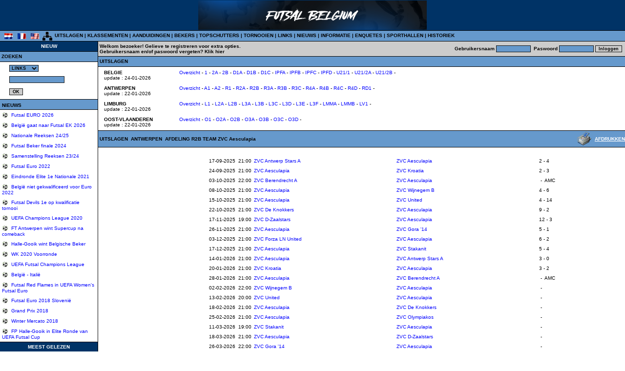

--- FILE ---
content_type: text/html
request_url: http://www.futsalbelgium.com/season/results_team.asp?comp=antwerp_results&division=R2B&team=ZVC+Aesculapia
body_size: 8744
content:

<html>
<head>
<title>FUTSAL BELGIUM</title>
<meta http-equiv="Content-Type" content="text/html; charset=iso-8859-1">
<link rel="stylesheet" href="../css/default.css" type="text/css">
</head>

<body class="bg_body" leftmargin="0" topmargin="0" marginwidth="0" marginheight="0">
<table width="100%" border="0" cellspacing="0" cellpadding="0">
  <tr valign="top"> 
    <td align="left" class = "bg_banner" height="62" valign="middle"> 
      

<table width="100%" align="center" cellpadding="0" cellspacing="0" bgcolor="#003366">
  <tr>

    <td width="50%" align="center"><a href="http://www.futsalbelgium.com"><img src="../banner/images/banner2.png" width="468" height="60" border="0" align="absmiddle"></a>
    </td>
        
  </tr>
</table>

    </td>
  </tr>
  <tr> 
    <td align="left" valign="top" bgcolor="#000000"><img src="../assets/horizontalBar.gif" width="5" height="1"></td>
  </tr>
  <tr valign="middle"> 
    <td align="left" class = "bg_navigator" height="20"> 
      
<div class = "Login">
<strong><font size="1" face="Verdana, Arial, Helvetica, sans-serif">&nbsp;
&nbsp;<a href="../home/Default.asp?Language=NL"><img src="../assets/flag_nl.gif" alt="NEDERLANDS" width="18" height="12" border="0" align="absmiddle"></a>
&nbsp; <a href="../home/Default.asp?Language=FR"><img src="../assets/flag_fr.gif" alt="FRANS" width="18" height="12" border="0" align="absmiddle"></a>
&nbsp; <a href="../home/Default.asp?Language=UK"><img src="../assets/flag_us.gif" alt="ENGELS" width="18" height="12" border="0" align="absmiddle"></a>
<a href="../home/sitemap.asp"><img src="../assets/sitemap.gif" alt="INHOUD WEBSITE" width="25" height="21" border="0" align="absmiddle"></a>
<a href="../season/results.asp" title="UITSLAGEN">UITSLAGEN</a>
| <a href="../season/rankings.asp" title="KLASSEMENTEN">KLASSEMENTEN</a>
| <a href="../season/assignments.asp" title="AANDUIDINGEN">AANDUIDINGEN</a>
| <a href="../season/cups.asp" title="BEKERS">BEKERS</a>
| <a href="../season/topscorers.asp" title="TOPSCHUTTERS">TOPSCHUTTERS</a>
| <a href="../tournaments/default.asp" title="TORNOOIEN">TORNOOIEN</a>
| <a href="../links/Default.asp" title="LINKS">LINKS</a> 
| <a href="../news/Default.asp" title="NIEUWS">NIEUWS</a> 
| <a href="../information/Default.asp" title="INFORMATIE">INFORMATIE</a> 
| <a href="../poll/Default.asp" title="FORUM">ENQUETES</a> 
| <a href="../halls/halls.asp" title="SPORTHALLEN">SPORTHALLEN</a>
| <a href="../history/default.asp" title="HISTORIEK">HISTORIEK</a> </font></strong> 
    </td>
  </tr>
  <tr> 
    <td align="left" valign="top" bgcolor="#000000"><img src="../assets/horizontalBar.gif" width="5" height="1"></td>
  </tr>
  <tr> 
    <td align="left" valign="top">
	  <table width="100%" border="0" cellspacing="0" cellpadding="0">
        <tr align="left" valign="top"> 
          <td width="200" class="bg_menu">
		    <table width="100%" border="0" cellspacing="0" cellpadding="0">
              <tr>
                <td align="center" valign="middle" class = "bg_banner" height="20"><font face="Verdana, Arial, Helvetica, sans-serif" size="1"><b><font color="#FFFFFF">NIEUW</font></b></font></td>
              </tr>
              <tr>
                <td align="left" valign="top" bgcolor="#000000"><img src="../assets/horizontalBar.gif" width="5" height="1"></td>
              </tr>
              <tr>
                <td align="left" valign="top">
				
<link rel="stylesheet" href="../css/default.css" type="text/css">

<table width="100%" border="0" cellspacing="0" cellpadding="0">
  
  <tr> 
    <td align="left" valign="middle" height="20" class="bg_navigator"> <b><font face="Verdana, Arial, Helvetica, sans-serif" size="1">&nbsp;ZOEKEN</font></b></td>
  </tr>
  <tr> 
    <td align="left" valign="top" bgcolor="#000000"><img src="../assets/horizontalBar.gif" width="5" height="1"></td>
  </tr>
  <tr> 
    <td align="left" valign="top"> 
      
        <table border="0" cellspacing="3" cellpadding="3">
		 <form name="SEARCH" method="post" action="../includes/inc_searchResult.asp">
          <tr align="left" valign="middle"> 
		 
            <td><b><font face="Verdana, Arial, Helvetica, sans-serif" size="1"></font></b></td>
            <td> 
              <select name="cat" class = "fields">
                <option value="directory" selected>LINKS</option>
                <option value="news">NIEUWS</option>
                </option>%>
              </select>
            </td>
          </tr>
          <tr align="left" valign="middle"> 
            <td><b><font face="Verdana, Arial, Helvetica, sans-serif" size="1"></font></b></td>
            <td> 
              <input type="text" name="key" size="17" class = "fields">
            </td>
          </tr>
          <tr align="left" valign="middle"> 
            <td>&nbsp;</td>
            <td> 
              <input type="submit" name="Submit" value="OK" class = "buttons">
            </td>
			
          </tr>
		  </form>
        </table>
      
    </td>
  </tr>
  <tr> 
    <td align="left" valign="top" bgcolor="#000000"><img src="../assets/horizontalBar.gif" width="5" height="1"></td>
  </tr>
</table>

<table width="100%" border="0" cellspacing="0" cellpadding="0">
  <tr valign="middle" class = "bg_navigator"> 
    <td align="left" height="20">&nbsp;<font face="Verdana, Arial, Helvetica, sans-serif" size="1"><b>NIEUWS</b></font></td>
    <td align="right" valign = "middle">&nbsp; </td>
  </tr>
  <tr> 
    <td align="left" valign="top" bgcolor="#000000" colspan="2"><img src="../assets/horizontalBar.gif" width="5" height="1"></td>
  </tr>
  <tr> 
    <td align="left" valign="top" colspan="2"> 
      
      <table width="100%" border="0" cellspacing="2" cellpadding="2">
        <tr align="left" valign="middle"> 
          <td>
            <div class = "links"><img src="../assets/bullet.gif" align="absmiddle"><font face="Verdana, Arial, Helvetica, sans-serif" size="1" color="#000000">&nbsp;<a href="../news/newsDetail.asp?id=419">
			  Futsal EURO 2026
			</a></font></div></td>
        </tr>
      </table>
      
      <table width="100%" border="0" cellspacing="2" cellpadding="2">
        <tr align="left" valign="middle"> 
          <td>
            <div class = "links"><img src="../assets/bullet.gif" align="absmiddle"><font face="Verdana, Arial, Helvetica, sans-serif" size="1" color="#000000">&nbsp;<a href="../news/newsDetail.asp?id=418">
			  België gaat naar Futsal EK 2026
			</a></font></div></td>
        </tr>
      </table>
      
      <table width="100%" border="0" cellspacing="2" cellpadding="2">
        <tr align="left" valign="middle"> 
          <td>
            <div class = "links"><img src="../assets/bullet.gif" align="absmiddle"><font face="Verdana, Arial, Helvetica, sans-serif" size="1" color="#000000">&nbsp;<a href="../news/newsDetail.asp?id=417">
			  Nationale Reeksen 24/25
			</a></font></div></td>
        </tr>
      </table>
      
      <table width="100%" border="0" cellspacing="2" cellpadding="2">
        <tr align="left" valign="middle"> 
          <td>
            <div class = "links"><img src="../assets/bullet.gif" align="absmiddle"><font face="Verdana, Arial, Helvetica, sans-serif" size="1" color="#000000">&nbsp;<a href="../news/newsDetail.asp?id=416">
			  Futsal Beker finale 2024
			</a></font></div></td>
        </tr>
      </table>
      
      <table width="100%" border="0" cellspacing="2" cellpadding="2">
        <tr align="left" valign="middle"> 
          <td>
            <div class = "links"><img src="../assets/bullet.gif" align="absmiddle"><font face="Verdana, Arial, Helvetica, sans-serif" size="1" color="#000000">&nbsp;<a href="../news/newsDetail.asp?id=415">
			  Samenstelling Reeksen 23/24
			</a></font></div></td>
        </tr>
      </table>
      
      <table width="100%" border="0" cellspacing="2" cellpadding="2">
        <tr align="left" valign="middle"> 
          <td>
            <div class = "links"><img src="../assets/bullet.gif" align="absmiddle"><font face="Verdana, Arial, Helvetica, sans-serif" size="1" color="#000000">&nbsp;<a href="../news/newsDetail.asp?id=410">
			  Futsal Euro 2022
			</a></font></div></td>
        </tr>
      </table>
      
      <table width="100%" border="0" cellspacing="2" cellpadding="2">
        <tr align="left" valign="middle"> 
          <td>
            <div class = "links"><img src="../assets/bullet.gif" align="absmiddle"><font face="Verdana, Arial, Helvetica, sans-serif" size="1" color="#000000">&nbsp;<a href="../news/newsDetail.asp?id=408">
			  Eindronde Elite 1e Nationale 2021 
			</a></font></div></td>
        </tr>
      </table>
      
      <table width="100%" border="0" cellspacing="2" cellpadding="2">
        <tr align="left" valign="middle"> 
          <td>
            <div class = "links"><img src="../assets/bullet.gif" align="absmiddle"><font face="Verdana, Arial, Helvetica, sans-serif" size="1" color="#000000">&nbsp;<a href="../news/newsDetail.asp?id=407">
			  België niet gekwalificeerd voor Euro 2022
			</a></font></div></td>
        </tr>
      </table>
      
      <table width="100%" border="0" cellspacing="2" cellpadding="2">
        <tr align="left" valign="middle"> 
          <td>
            <div class = "links"><img src="../assets/bullet.gif" align="absmiddle"><font face="Verdana, Arial, Helvetica, sans-serif" size="1" color="#000000">&nbsp;<a href="../news/newsDetail.asp?id=406">
			  Futsal Devils 1e op kwalificatie tornooi
			</a></font></div></td>
        </tr>
      </table>
      
      <table width="100%" border="0" cellspacing="2" cellpadding="2">
        <tr align="left" valign="middle"> 
          <td>
            <div class = "links"><img src="../assets/bullet.gif" align="absmiddle"><font face="Verdana, Arial, Helvetica, sans-serif" size="1" color="#000000">&nbsp;<a href="../news/newsDetail.asp?id=405">
			  UEFA Champions League 2020
			</a></font></div></td>
        </tr>
      </table>
      
      <table width="100%" border="0" cellspacing="2" cellpadding="2">
        <tr align="left" valign="middle"> 
          <td>
            <div class = "links"><img src="../assets/bullet.gif" align="absmiddle"><font face="Verdana, Arial, Helvetica, sans-serif" size="1" color="#000000">&nbsp;<a href="../news/newsDetail.asp?id=404">
			  FT Antwerpen wint Supercup na comeback
			</a></font></div></td>
        </tr>
      </table>
      
      <table width="100%" border="0" cellspacing="2" cellpadding="2">
        <tr align="left" valign="middle"> 
          <td>
            <div class = "links"><img src="../assets/bullet.gif" align="absmiddle"><font face="Verdana, Arial, Helvetica, sans-serif" size="1" color="#000000">&nbsp;<a href="../news/newsDetail.asp?id=403">
			  Halle-Gooik wint Belgische Beker
			</a></font></div></td>
        </tr>
      </table>
      
      <table width="100%" border="0" cellspacing="2" cellpadding="2">
        <tr align="left" valign="middle"> 
          <td>
            <div class = "links"><img src="../assets/bullet.gif" align="absmiddle"><font face="Verdana, Arial, Helvetica, sans-serif" size="1" color="#000000">&nbsp;<a href="../news/newsDetail.asp?id=402">
			  WK 2020 Voorronde
			</a></font></div></td>
        </tr>
      </table>
      
      <table width="100%" border="0" cellspacing="2" cellpadding="2">
        <tr align="left" valign="middle"> 
          <td>
            <div class = "links"><img src="../assets/bullet.gif" align="absmiddle"><font face="Verdana, Arial, Helvetica, sans-serif" size="1" color="#000000">&nbsp;<a href="../news/newsDetail.asp?id=399">
			  UEFA Futsal Champions League
			</a></font></div></td>
        </tr>
      </table>
      
      <table width="100%" border="0" cellspacing="2" cellpadding="2">
        <tr align="left" valign="middle"> 
          <td>
            <div class = "links"><img src="../assets/bullet.gif" align="absmiddle"><font face="Verdana, Arial, Helvetica, sans-serif" size="1" color="#000000">&nbsp;<a href="../news/newsDetail.asp?id=401">
			  België - Italië
			</a></font></div></td>
        </tr>
      </table>
      
      <table width="100%" border="0" cellspacing="2" cellpadding="2">
        <tr align="left" valign="middle"> 
          <td>
            <div class = "links"><img src="../assets/bullet.gif" align="absmiddle"><font face="Verdana, Arial, Helvetica, sans-serif" size="1" color="#000000">&nbsp;<a href="../news/newsDetail.asp?id=400">
			  Futsal Red Flames in UEFA Women's Futsal Euro
			</a></font></div></td>
        </tr>
      </table>
      
      <table width="100%" border="0" cellspacing="2" cellpadding="2">
        <tr align="left" valign="middle"> 
          <td>
            <div class = "links"><img src="../assets/bullet.gif" align="absmiddle"><font face="Verdana, Arial, Helvetica, sans-serif" size="1" color="#000000">&nbsp;<a href="../news/newsDetail.asp?id=398">
			  Futsal Euro 2018 Slovenië
			</a></font></div></td>
        </tr>
      </table>
      
      <table width="100%" border="0" cellspacing="2" cellpadding="2">
        <tr align="left" valign="middle"> 
          <td>
            <div class = "links"><img src="../assets/bullet.gif" align="absmiddle"><font face="Verdana, Arial, Helvetica, sans-serif" size="1" color="#000000">&nbsp;<a href="../news/newsDetail.asp?id=397">
			  Grand Prix 2018
			</a></font></div></td>
        </tr>
      </table>
      
      <table width="100%" border="0" cellspacing="2" cellpadding="2">
        <tr align="left" valign="middle"> 
          <td>
            <div class = "links"><img src="../assets/bullet.gif" align="absmiddle"><font face="Verdana, Arial, Helvetica, sans-serif" size="1" color="#000000">&nbsp;<a href="../news/newsDetail.asp?id=396">
			  Winter Mercato 2018
			</a></font></div></td>
        </tr>
      </table>
      
      <table width="100%" border="0" cellspacing="2" cellpadding="2">
        <tr align="left" valign="middle"> 
          <td>
            <div class = "links"><img src="../assets/bullet.gif" align="absmiddle"><font face="Verdana, Arial, Helvetica, sans-serif" size="1" color="#000000">&nbsp;<a href="../news/newsDetail.asp?id=394">
			  FP Halle-Gooik in Elite Ronde van UEFA Futsal Cup
			</a></font></div></td>
        </tr>
      </table>
      
    </td>
  </tr>
  <tr> 
    <td align="left" valign="top" bgcolor="#000000" colspan="2"><img src="../assets/horizontalBar.gif" width="5" height="1"></td>
  </tr>
</table>
							
				</td>
              </tr>
			  <tr>
                <td align="center" valign="middle" class = "bg_banner" height="20"><font face="Verdana, Arial, Helvetica, sans-serif" size="1"><b><font color="#FFFFFF">MEEST GELEZEN</font></b></font></td>
              </tr>
              <tr>
                <td align="left" valign="top" bgcolor="#000000"><img src="../assets/horizontalBar.gif" width="5" height="1"></td>
              </tr>
              <tr>
                <td align="left" valign="top">
				
<table width="100%" border="0" cellspacing="0" cellpadding="0">
  <tr valign="middle" class = "bg_navigator"> 
    <td align="left" height="20">&nbsp;<font face="Verdana, Arial, Helvetica, sans-serif" size="1"><b>NIEUWS</b></font></td>
    <td align="right" valign="middle">&nbsp; </td>
  </tr>
  <tr> 
    <td align="left" valign="top" bgcolor="#000000" colspan="2"><img src="../assets/horizontalBar.gif" width="5" height="1"></td>
  </tr>
  <tr> 
    <td align="left" valign="top" colspan="2"> 
      
      <table width="100%" border="0" cellspacing="2" cellpadding="2">
        <tr align="left" valign="middle"> 
          <td> 
            <div class = "links"><img src="../assets/bullet.gif" align="absmiddle"><font face="Verdana, Arial, Helvetica, sans-serif" size="1" color="#000000">&nbsp;<A HREF="../news/newsDetail.asp?id=65">
			  Transfers Nationaal Futsal
			</A></font></div>
          </td>
        </tr>
      </table>
      
      <table width="100%" border="0" cellspacing="2" cellpadding="2">
        <tr align="left" valign="middle"> 
          <td> 
            <div class = "links"><img src="../assets/bullet.gif" align="absmiddle"><font face="Verdana, Arial, Helvetica, sans-serif" size="1" color="#000000">&nbsp;<A HREF="../news/newsDetail.asp?id=200">
			  Nieuwe Futsal clips
			</A></font></div>
          </td>
        </tr>
      </table>
      
      <table width="100%" border="0" cellspacing="2" cellpadding="2">
        <tr align="left" valign="middle"> 
          <td> 
            <div class = "links"><img src="../assets/bullet.gif" align="absmiddle"><font face="Verdana, Arial, Helvetica, sans-serif" size="1" color="#000000">&nbsp;<A HREF="../news/newsDetail.asp?id=108">
			  Transfers Nationaal Futsal 2004
			</A></font></div>
          </td>
        </tr>
      </table>
      
      <table width="100%" border="0" cellspacing="2" cellpadding="2">
        <tr align="left" valign="middle"> 
          <td> 
            <div class = "links"><img src="../assets/bullet.gif" align="absmiddle"><font face="Verdana, Arial, Helvetica, sans-serif" size="1" color="#000000">&nbsp;<A HREF="../news/newsDetail.asp?id=54">
			  Futsal & voetbal klassementen Europse landen
			</A></font></div>
          </td>
        </tr>
      </table>
      
      <table width="100%" border="0" cellspacing="2" cellpadding="2">
        <tr align="left" valign="middle"> 
          <td> 
            <div class = "links"><img src="../assets/bullet.gif" align="absmiddle"><font face="Verdana, Arial, Helvetica, sans-serif" size="1" color="#000000">&nbsp;<A HREF="../news/newsDetail.asp?id=20">
			  Nationale ploeg pre-selectie Egypte
			</A></font></div>
          </td>
        </tr>
      </table>
      
    </td>
  </tr>
  <tr> 
    <td align="left" valign="top" bgcolor="#000000" colspan="2"><img src="../assets/horizontalBar.gif" width="5" height="1"></td>
  </tr>
</table>

<table width="100%" border="0" cellspacing="0" cellpadding="0">
  <tr valign="middle" class = "bg_navigator"> 
    <td align="left" height="20">&nbsp;<font face="Verdana, Arial, Helvetica, sans-serif" size="1"><b><font size="1">ENQUETES</font></b></font></td>
    <td align="right" valign="middle">&nbsp; </td>
  </tr>
  <tr> 
    <td align="left" valign="top" bgcolor="#000000" colspan="2"><img src="../assets/horizontalBar.gif" width="5" height="1"></td>
  </tr>
  <tr> 
    <td align="left" valign="top" colspan="2"> 
      
      <table width="100%" border="0" cellspacing="2" cellpadding="2">
        <tr align="left" valign="middle"> 
          <td> 
            <div class = "links"><img src="../assets/bullet.gif" align="absmiddle"><font face="Verdana, Arial, Helvetica, sans-serif" size="1" color="#000000">&nbsp;<A HREF="../poll/pollDetail.asp?id=11">
			Welk is uw favoriete merk van zaalvoetbal schoenen ?
			</A></font></div>
          </td>
        </tr>
      </table>
      
      <table width="100%" border="0" cellspacing="2" cellpadding="2">
        <tr align="left" valign="middle"> 
          <td> 
            <div class = "links"><img src="../assets/bullet.gif" align="absmiddle"><font face="Verdana, Arial, Helvetica, sans-serif" size="1" color="#000000">&nbsp;<A HREF="../poll/pollDetail.asp?id=8">
			Verkiezing van de beste speler van de heenronde ?
			</A></font></div>
          </td>
        </tr>
      </table>
      
      <table width="100%" border="0" cellspacing="2" cellpadding="2">
        <tr align="left" valign="middle"> 
          <td> 
            <div class = "links"><img src="../assets/bullet.gif" align="absmiddle"><font face="Verdana, Arial, Helvetica, sans-serif" size="1" color="#000000">&nbsp;<A HREF="../poll/pollDetail.asp?id=50">
			Wie was de beste speler van het seizoen 2006-2007 ?
			</A></font></div>
          </td>
        </tr>
      </table>
      
      <table width="100%" border="0" cellspacing="2" cellpadding="2">
        <tr align="left" valign="middle"> 
          <td> 
            <div class = "links"><img src="../assets/bullet.gif" align="absmiddle"><font face="Verdana, Arial, Helvetica, sans-serif" size="1" color="#000000">&nbsp;<A HREF="../poll/pollDetail.asp?id=57">
			Wie wordt futsal kampioen 2008-2009 ?
			</A></font></div>
          </td>
        </tr>
      </table>
      
      <table width="100%" border="0" cellspacing="2" cellpadding="2">
        <tr align="left" valign="middle"> 
          <td> 
            <div class = "links"><img src="../assets/bullet.gif" align="absmiddle"><font face="Verdana, Arial, Helvetica, sans-serif" size="1" color="#000000">&nbsp;<A HREF="../poll/pollDetail.asp?id=28">
			Wie wint de UEFA Futsal Cup 2005 ?
			</A></font></div>
          </td>
        </tr>
      </table>
      
    </td>
  </tr>
  <tr> 
    <td align="left" valign="top" bgcolor="#000000" colspan="2"><img src="../assets/horizontalBar.gif" width="5" height="1"></td>
  </tr>
</table>
							
				</td>
              </tr>			  
            </table>
          
          </td>
          <td bgcolor="#000000" width="1"><img src="../assets/verticalBar.gif" width="1" height="5"></td>      
          <td>
            <table width="100%" border="0" cellspacing="0" cellpadding="0">
              <tr>
                <td align="left" valign="top" class = "bg_login" height="30">
                  
<link rel="stylesheet" href="../css/default.css" type="text/css">

<script language="JavaScript">
<!--
function MM_findObj(n, d) { //v4.0
  var p,i,x;  if(!d) d=document; if((p=n.indexOf("?"))>0&&parent.frames.length) {
    d=parent.frames[n.substring(p+1)].document; n=n.substring(0,p);}
  if(!(x=d[n])&&d.all) x=d.all[n]; for (i=0;!x&&i<d.forms.length;i++) x=d.forms[i][n];
  for(i=0;!x&&d.layers&&i<d.layers.length;i++) x=MM_findObj(n,d.layers[i].document);
  if(!x && document.getElementById) x=document.getElementById(n); return x;
}

function MM_validateForm() { //v4.0
  var i,p,q,nm,test,num,min,max,errors='',args=MM_validateForm.arguments;
  for (i=0; i<(args.length-2); i+=3) { test=args[i+2]; val=MM_findObj(args[i]);
    if (val) { nm=val.name; if ((val=val.value)!="") {
      if (test.indexOf('isEmail')!=-1) { p=val.indexOf('@');
        if (p<1 || p==(val.length-1)) errors+='- '+nm+' must contain an e-mail address.\n';
      } else if (test!='R') {
        if (isNaN(val)) errors+='- '+nm+' must contain a number.\n';
        if (test.indexOf('inRange') != -1) { p=test.indexOf(':');
          min=test.substring(8,p); max=test.substring(p+1);
          if (val<min || max<val) errors+='- '+nm+' must contain a number between '+min+' and '+max+'.\n';
    } } } else if (test.charAt(0) == 'R') errors += '- '+nm+' is required.\n'; }
  } if (errors) alert('The following error(s) occurred:\n'+errors);
  document.MM_returnValue = (errors == '');
}
//-->
</script>
<table width="100%" border="0" cellspacing="0" cellpadding="0" height="30" class="bg_login">
  <tr align="left" valign="middle"> 
    <td> 
      <div class = "Login"><font face="Verdana, Arial, Helvetica, sans-serif" size="1"><b><font size="1"> 
        
        &nbsp;Welkom&nbsp;bezoeker! <a href="../home/register.asp">Gelieve te registreren voor extra opties</a>. 
		  <br>
		  &nbsp;Gebruikersnaam en/of paswoord vergeten? <a href="../home/password.asp"><strong><font size="1" face="Verdana, Arial, Helvetica, sans-serif">Klik hier</font></strong></a>&nbsp; 
        
        </font></b></font></div>
    </td>
    <form name="LOGIN" method="post" action="/season/results_team.asp?comp=antwerp_results&division=R2B&team=ZVC+Aesculapia">
      <td align="right"> 
        <div class = "Login"> 
          
          <b><font face="Verdana, Arial, Helvetica, sans-serif" size="1">Gebruikersnaam&nbsp;<input type="text" name="Username" size="10" class = "fields">&nbsp;
          Paswoord&nbsp;<input type="password" name="Password" size="10" class = "fields">
          <input type="submit" name="Submit" value="Inloggen" class = "buttons" onClick="MM_validateForm('Username','','R','Password','','R');return document.MM_returnValue">
          &nbsp;</font></b>
          
        </div>
      </td>
    </form>
  </tr>
</table>

                </td>
              </tr>
			  <tr>
			  	<td>
<table width="100%" border="0" cellspacing="0" cellpadding="0">
  <tr> 
    <td align="left" valign="top" bgcolor="#000000" colspan="2"><img src="../assets/horizontalBar.gif" width="5" height="1"></td>
  </tr>
  <tr> 
    <td align="left" valign="middle" class = "bg_navigator" height="20"><b><font face="Verdana, Arial, Helvetica, sans-serif" size="1">&nbsp;UITSLAGEN</font></b></td>
  </tr>
  <tr> 
    <td align="left" valign="top" bgcolor="#000000" colspan="2"><img src="../assets/horizontalBar.gif" width="5" height="1"></td>
  </tr>
  <tr> 
    <td align="center" valign="top" colspan="2"> 
      <table width = "100%" border="0" cellspacing="0" cellpadding="0">
        <tr> 
          <td align="center" valign="middle"> 
            <table width="99%">
              
              <tr align="center" valign="top"> 
                
                <td align="left" valign="middle" width = "50%"> 
                  <table width="100%" border="0" cellpadding="1" cellspacing="2">
                    <tr align="left" valign="top"> 
                      <td width="150" valign="middle"> 
                        <font face="Verdana, Arial, Helvetica, sans-serif" size="1"><b>
						BELGIE
						</b> 
						<br>
						<font color="#000000">update : 24-01-2026 </font> 
                         </font></td>
						 <td  valign="top">
						 <div class = "links"> <font face="Verdana, Arial, Helvetica, sans-serif"> <font size="1">
								<a href="../season/results_last_all.asp?comp=national_results">Overzicht</a>&nbsp;-
                         
								<a href="../season/results.asp?comp=national_results&division=1">1</a>&nbsp;-
								
								<a href="../season/results.asp?comp=national_results&division=2A">2A</a>&nbsp;-
								
								<a href="../season/results.asp?comp=national_results&division=2B">2B</a>&nbsp;-
								
								<a href="../season/results.asp?comp=national_results&division=D1A">D1A</a>&nbsp;-
								
								<a href="../season/results.asp?comp=national_results&division=D1B">D1B</a>&nbsp;-
								
								<a href="../season/results.asp?comp=national_results&division=D1C">D1C</a>&nbsp;-
								
								<a href="../season/results.asp?comp=national_results&division=IPFA">IPFA</a>&nbsp;-
								
								<a href="../season/results.asp?comp=national_results&division=IPFB">IPFB</a>&nbsp;-
								
								<a href="../season/results.asp?comp=national_results&division=IPFC">IPFC</a>&nbsp;-
								
								<a href="../season/results.asp?comp=national_results&division=IPFD">IPFD</a>&nbsp;-
								
								<a href="../season/results.asp?comp=national_results&division=U21/1">U21/1</a>&nbsp;-
								
								<a href="../season/results.asp?comp=national_results&division=U21/2A">U21/2A</a>&nbsp;-
								
								<a href="../season/results.asp?comp=national_results&division=U21/2B">U21/2B</a>&nbsp;-
								
							</font>
                         
                         <font face="Verdana, Arial, Helvetica, sans-serif"> <font size="1"></font></font>
                         
						</div>
                      </td>
                    </tr>
                  </table>
                </td>
				
              </tr>
              
              <tr align="center" valign="top"> 
                
                <td align="left" valign="middle" width = "50%"> 
                  <table width="100%" border="0" cellpadding="1" cellspacing="2">
                    <tr align="left" valign="top"> 
                      <td width="150" valign="middle"> 
                        <font face="Verdana, Arial, Helvetica, sans-serif" size="1"><b>
						ANTWERPEN
						</b> 
						<br>
						<font color="#000000">update : 22-01-2026 </font> 
                         </font></td>
						 <td  valign="top">
						 <div class = "links"> <font face="Verdana, Arial, Helvetica, sans-serif"> <font size="1">
								<a href="../season/results_last_all.asp?comp=antwerp_results">Overzicht</a>&nbsp;-
                         
								<a href="../season/results.asp?comp=antwerp_results&division=A1">A1</a>&nbsp;-
								
								<a href="../season/results.asp?comp=antwerp_results&division=A2">A2</a>&nbsp;-
								
								<a href="../season/results.asp?comp=antwerp_results&division=R1">R1</a>&nbsp;-
								
								<a href="../season/results.asp?comp=antwerp_results&division=R2A">R2A</a>&nbsp;-
								
								<a href="../season/results.asp?comp=antwerp_results&division=R2B">R2B</a>&nbsp;-
								
								<a href="../season/results.asp?comp=antwerp_results&division=R3A">R3A</a>&nbsp;-
								
								<a href="../season/results.asp?comp=antwerp_results&division=R3B">R3B</a>&nbsp;-
								
								<a href="../season/results.asp?comp=antwerp_results&division=R3C">R3C</a>&nbsp;-
								
								<a href="../season/results.asp?comp=antwerp_results&division=R4A">R4A</a>&nbsp;-
								
								<a href="../season/results.asp?comp=antwerp_results&division=R4B">R4B</a>&nbsp;-
								
								<a href="../season/results.asp?comp=antwerp_results&division=R4C">R4C</a>&nbsp;-
								
								<a href="../season/results.asp?comp=antwerp_results&division=R4D">R4D</a>&nbsp;-
								
								<a href="../season/results.asp?comp=antwerp_results&division=RD1">RD1</a>&nbsp;-
								
							</font>
                         
                         <font face="Verdana, Arial, Helvetica, sans-serif"> <font size="1"></font></font>
                         
						</div>
                      </td>
                    </tr>
                  </table>
                </td>
				
              </tr>
              
              <tr align="center" valign="top"> 
                
                <td align="left" valign="middle" width = "50%"> 
                  <table width="100%" border="0" cellpadding="1" cellspacing="2">
                    <tr align="left" valign="top"> 
                      <td width="150" valign="middle"> 
                        <font face="Verdana, Arial, Helvetica, sans-serif" size="1"><b>
						LIMBURG
						</b> 
						<br>
						<font color="#000000">update : 22-01-2026 </font> 
                         </font></td>
						 <td  valign="top">
						 <div class = "links"> <font face="Verdana, Arial, Helvetica, sans-serif"> <font size="1">
								<a href="../season/results_last_all.asp?comp=limburg_results">Overzicht</a>&nbsp;-
                         
								<a href="../season/results.asp?comp=limburg_results&division=L1">L1</a>&nbsp;-
								
								<a href="../season/results.asp?comp=limburg_results&division=L2A">L2A</a>&nbsp;-
								
								<a href="../season/results.asp?comp=limburg_results&division=L2B">L2B</a>&nbsp;-
								
								<a href="../season/results.asp?comp=limburg_results&division=L3A">L3A</a>&nbsp;-
								
								<a href="../season/results.asp?comp=limburg_results&division=L3B">L3B</a>&nbsp;-
								
								<a href="../season/results.asp?comp=limburg_results&division=L3C">L3C</a>&nbsp;-
								
								<a href="../season/results.asp?comp=limburg_results&division=L3D">L3D</a>&nbsp;-
								
								<a href="../season/results.asp?comp=limburg_results&division=L3E">L3E</a>&nbsp;-
								
								<a href="../season/results.asp?comp=limburg_results&division=L3F">L3F</a>&nbsp;-
								
								<a href="../season/results.asp?comp=limburg_results&division=LMMA">LMMA</a>&nbsp;-
								
								<a href="../season/results.asp?comp=limburg_results&division=LMMB">LMMB</a>&nbsp;-
								
								<a href="../season/results.asp?comp=limburg_results&division=LV1">LV1</a>&nbsp;-
								
							</font>
                         
                         <font face="Verdana, Arial, Helvetica, sans-serif"> <font size="1"></font></font>
                         
						</div>
                      </td>
                    </tr>
                  </table>
                </td>
				
              </tr>
              
              <tr align="center" valign="top"> 
                
                <td align="left" valign="middle" width = "50%"> 
                  <table width="100%" border="0" cellpadding="1" cellspacing="2">
                    <tr align="left" valign="top"> 
                      <td width="150" valign="middle"> 
                        <font face="Verdana, Arial, Helvetica, sans-serif" size="1"><b>
						OOST-VLAANDEREN
						</b> 
						<br>
						<font color="#000000">update : 22-01-2026 </font> 
                         </font></td>
						 <td  valign="top">
						 <div class = "links"> <font face="Verdana, Arial, Helvetica, sans-serif"> <font size="1">
								<a href="../season/results_last_all.asp?comp=oostvlaanderen_results">Overzicht</a>&nbsp;-
                         
								<a href="../season/results.asp?comp=oostvlaanderen_results&division=O1">O1</a>&nbsp;-
								
								<a href="../season/results.asp?comp=oostvlaanderen_results&division=O2A">O2A</a>&nbsp;-
								
								<a href="../season/results.asp?comp=oostvlaanderen_results&division=O2B">O2B</a>&nbsp;-
								
								<a href="../season/results.asp?comp=oostvlaanderen_results&division=O3A">O3A</a>&nbsp;-
								
								<a href="../season/results.asp?comp=oostvlaanderen_results&division=O3B">O3B</a>&nbsp;-
								
								<a href="../season/results.asp?comp=oostvlaanderen_results&division=O3C">O3C</a>&nbsp;-
								
								<a href="../season/results.asp?comp=oostvlaanderen_results&division=O3D">O3D</a>&nbsp;-
								
							</font>
                         
                         <font face="Verdana, Arial, Helvetica, sans-serif"> <font size="1"></font></font>
                         
						</div>
                      </td>
                    </tr>
                  </table>
                </td>
				
              </tr>
              
            </table>
          </td>
        </tr>
      </table>
    </td>
  </tr>
</table>


</td>
			  </tr>
			  <tr>
			  	<td>
<table width="100%" border="0" cellspacing="0" cellpadding="0">
  <tr> 
    <td align="left" valign="top" bgcolor="#000000" colspan="2"><img src="../assets/horizontalBar.gif" width="5" height="1"></td>
  </tr>
  <tr> 
    <td align="left" valign="middle" class = "bg_navigator" height="20"><B><font face="Verdana, Arial, Helvetica, sans-serif" size="1">&nbsp;UITSLAGEN&nbsp;
	ANTWERPEN
	&nbsp;AFDELING&nbsp;R2B</font><font face="Verdana, Arial, Helvetica, sans-serif" size="1">&nbsp;TEAM&nbsp;ZVC Aesculapia</font></B></td>
	<td align="right" class = "bg_navigator" ><img src="../assets/print.gif" width="35" height="33" align="absmiddle">&nbsp;<a href="inc_results_team_print.asp?comp=antwerp_results&division=R2B&team=ZVC Aesculapia" target="_blank"><font color="#FFFFFF" size="1" face="Verdana, Arial, Helvetica, sans-serif"><b>AFDRUKKEN</b></font></a></td>
  </tr>
  <tr> 
    <td align="left" valign="top" bgcolor="#000000" colspan="2"><img src="../assets/horizontalBar.gif" width="5" height="1"></td>
  </tr>
</table>
<BR>
<table width="90%" border="0" align="center" cellpadding="1" cellspacing="0">
      
  <tr>
    <td align="right"><font size="1" face="Verdana, Arial, Helvetica, sans-serif">&nbsp;17-09-2025&nbsp;&nbsp;21:00</font></td>
    <td><div class = "links"><font size="1" face="Verdana, Arial, Helvetica, sans-serif">&nbsp;<a href="results_team.asp?comp=antwerp%5Fresults&division=R2B&team=ZVC+Antwerp+Stars+A">ZVC Antwerp Stars A</a></font></div></td>
    <td><div class = "links"><font size="1" face="Verdana, Arial, Helvetica, sans-serif">&nbsp;<a href="results_team.asp?comp=antwerp%5Fresults&division=R2B&team=ZVC+Aesculapia">ZVC Aesculapia</a></font></div></td>
    <td><font size="1" face="Verdana, Arial, Helvetica, sans-serif">&nbsp;2&nbsp;-&nbsp;4&nbsp;</font></td>
 	<td><div class = "links">&nbsp;
	
	</div></td>
	
  </tr>
  
  <tr>
    <td align="right"><font size="1" face="Verdana, Arial, Helvetica, sans-serif">&nbsp;24-09-2025&nbsp;&nbsp;21:00</font></td>
    <td><div class = "links"><font size="1" face="Verdana, Arial, Helvetica, sans-serif">&nbsp;<a href="results_team.asp?comp=antwerp%5Fresults&division=R2B&team=ZVC+Aesculapia">ZVC Aesculapia</a></font></div></td>
    <td><div class = "links"><font size="1" face="Verdana, Arial, Helvetica, sans-serif">&nbsp;<a href="results_team.asp?comp=antwerp%5Fresults&division=R2B&team=ZVC+Kroatia">ZVC Kroatia</a></font></div></td>
    <td><font size="1" face="Verdana, Arial, Helvetica, sans-serif">&nbsp;2&nbsp;-&nbsp;3&nbsp;</font></td>
 	<td><div class = "links">&nbsp;
	
	</div></td>
	
  </tr>
  
  <tr>
    <td align="right"><font size="1" face="Verdana, Arial, Helvetica, sans-serif">&nbsp;03-10-2025&nbsp;&nbsp;22:00</font></td>
    <td><div class = "links"><font size="1" face="Verdana, Arial, Helvetica, sans-serif">&nbsp;<a href="results_team.asp?comp=antwerp%5Fresults&division=R2B&team=ZVC+Berendrecht+A">ZVC Berendrecht A</a></font></div></td>
    <td><div class = "links"><font size="1" face="Verdana, Arial, Helvetica, sans-serif">&nbsp;<a href="results_team.asp?comp=antwerp%5Fresults&division=R2B&team=ZVC+Aesculapia">ZVC Aesculapia</a></font></div></td>
    <td><font size="1" face="Verdana, Arial, Helvetica, sans-serif">&nbsp;&nbsp;-&nbsp;&nbsp;AMC</font></td>
 	<td><div class = "links">&nbsp;
	
	</div></td>
	
  </tr>
  
  <tr>
    <td align="right"><font size="1" face="Verdana, Arial, Helvetica, sans-serif">&nbsp;08-10-2025&nbsp;&nbsp;21:00</font></td>
    <td><div class = "links"><font size="1" face="Verdana, Arial, Helvetica, sans-serif">&nbsp;<a href="results_team.asp?comp=antwerp%5Fresults&division=R2B&team=ZVC+Aesculapia">ZVC Aesculapia</a></font></div></td>
    <td><div class = "links"><font size="1" face="Verdana, Arial, Helvetica, sans-serif">&nbsp;<a href="results_team.asp?comp=antwerp%5Fresults&division=R2B&team=ZVC+Wijnegem+B">ZVC Wijnegem B</a></font></div></td>
    <td><font size="1" face="Verdana, Arial, Helvetica, sans-serif">&nbsp;4&nbsp;-&nbsp;6&nbsp;</font></td>
 	<td><div class = "links">&nbsp;
	
	</div></td>
	
  </tr>
  
  <tr>
    <td align="right"><font size="1" face="Verdana, Arial, Helvetica, sans-serif">&nbsp;15-10-2025&nbsp;&nbsp;21:00</font></td>
    <td><div class = "links"><font size="1" face="Verdana, Arial, Helvetica, sans-serif">&nbsp;<a href="results_team.asp?comp=antwerp%5Fresults&division=R2B&team=ZVC+Aesculapia">ZVC Aesculapia</a></font></div></td>
    <td><div class = "links"><font size="1" face="Verdana, Arial, Helvetica, sans-serif">&nbsp;<a href="results_team.asp?comp=antwerp%5Fresults&division=R2B&team=ZVC+United">ZVC United</a></font></div></td>
    <td><font size="1" face="Verdana, Arial, Helvetica, sans-serif">&nbsp;4&nbsp;-&nbsp;14&nbsp;</font></td>
 	<td><div class = "links">&nbsp;
	
	</div></td>
	
  </tr>
  
  <tr>
    <td align="right"><font size="1" face="Verdana, Arial, Helvetica, sans-serif">&nbsp;22-10-2025&nbsp;&nbsp;21:00</font></td>
    <td><div class = "links"><font size="1" face="Verdana, Arial, Helvetica, sans-serif">&nbsp;<a href="results_team.asp?comp=antwerp%5Fresults&division=R2B&team=ZVC+De+Knokkers">ZVC De Knokkers</a></font></div></td>
    <td><div class = "links"><font size="1" face="Verdana, Arial, Helvetica, sans-serif">&nbsp;<a href="results_team.asp?comp=antwerp%5Fresults&division=R2B&team=ZVC+Aesculapia">ZVC Aesculapia</a></font></div></td>
    <td><font size="1" face="Verdana, Arial, Helvetica, sans-serif">&nbsp;9&nbsp;-&nbsp;2&nbsp;</font></td>
 	<td><div class = "links">&nbsp;
	
	</div></td>
	
  </tr>
  
  <tr>
    <td align="right"><font size="1" face="Verdana, Arial, Helvetica, sans-serif">&nbsp;17-11-2025&nbsp;&nbsp;19:00</font></td>
    <td><div class = "links"><font size="1" face="Verdana, Arial, Helvetica, sans-serif">&nbsp;<a href="results_team.asp?comp=antwerp%5Fresults&division=R2B&team=ZVC+D%2DZaalstars">ZVC D-Zaalstars</a></font></div></td>
    <td><div class = "links"><font size="1" face="Verdana, Arial, Helvetica, sans-serif">&nbsp;<a href="results_team.asp?comp=antwerp%5Fresults&division=R2B&team=ZVC+Aesculapia">ZVC Aesculapia</a></font></div></td>
    <td><font size="1" face="Verdana, Arial, Helvetica, sans-serif">&nbsp;12&nbsp;-&nbsp;3&nbsp;</font></td>
 	<td><div class = "links">&nbsp;
	
	</div></td>
	
  </tr>
  
  <tr>
    <td align="right"><font size="1" face="Verdana, Arial, Helvetica, sans-serif">&nbsp;26-11-2025&nbsp;&nbsp;21:00</font></td>
    <td><div class = "links"><font size="1" face="Verdana, Arial, Helvetica, sans-serif">&nbsp;<a href="results_team.asp?comp=antwerp%5Fresults&division=R2B&team=ZVC+Aesculapia">ZVC Aesculapia</a></font></div></td>
    <td><div class = "links"><font size="1" face="Verdana, Arial, Helvetica, sans-serif">&nbsp;<a href="results_team.asp?comp=antwerp%5Fresults&division=R2B&team=ZVC+Gora+%2714">ZVC Gora '14</a></font></div></td>
    <td><font size="1" face="Verdana, Arial, Helvetica, sans-serif">&nbsp;5&nbsp;-&nbsp;1&nbsp;</font></td>
 	<td><div class = "links">&nbsp;
	
	</div></td>
	
  </tr>
  
  <tr>
    <td align="right"><font size="1" face="Verdana, Arial, Helvetica, sans-serif">&nbsp;03-12-2025&nbsp;&nbsp;21:00</font></td>
    <td><div class = "links"><font size="1" face="Verdana, Arial, Helvetica, sans-serif">&nbsp;<a href="results_team.asp?comp=antwerp%5Fresults&division=R2B&team=ZVC+Forza+LN+United">ZVC Forza LN United</a></font></div></td>
    <td><div class = "links"><font size="1" face="Verdana, Arial, Helvetica, sans-serif">&nbsp;<a href="results_team.asp?comp=antwerp%5Fresults&division=R2B&team=ZVC+Aesculapia">ZVC Aesculapia</a></font></div></td>
    <td><font size="1" face="Verdana, Arial, Helvetica, sans-serif">&nbsp;6&nbsp;-&nbsp;2&nbsp;</font></td>
 	<td><div class = "links">&nbsp;
	
	</div></td>
	
  </tr>
  
  <tr>
    <td align="right"><font size="1" face="Verdana, Arial, Helvetica, sans-serif">&nbsp;17-12-2025&nbsp;&nbsp;21:00</font></td>
    <td><div class = "links"><font size="1" face="Verdana, Arial, Helvetica, sans-serif">&nbsp;<a href="results_team.asp?comp=antwerp%5Fresults&division=R2B&team=ZVC+Aesculapia">ZVC Aesculapia</a></font></div></td>
    <td><div class = "links"><font size="1" face="Verdana, Arial, Helvetica, sans-serif">&nbsp;<a href="results_team.asp?comp=antwerp%5Fresults&division=R2B&team=ZVC+Stakanit">ZVC Stakanit</a></font></div></td>
    <td><font size="1" face="Verdana, Arial, Helvetica, sans-serif">&nbsp;5&nbsp;-&nbsp;4&nbsp;</font></td>
 	<td><div class = "links">&nbsp;
	
	</div></td>
	
  </tr>
  
  <tr>
    <td align="right"><font size="1" face="Verdana, Arial, Helvetica, sans-serif">&nbsp;14-01-2026&nbsp;&nbsp;21:00</font></td>
    <td><div class = "links"><font size="1" face="Verdana, Arial, Helvetica, sans-serif">&nbsp;<a href="results_team.asp?comp=antwerp%5Fresults&division=R2B&team=ZVC+Aesculapia">ZVC Aesculapia</a></font></div></td>
    <td><div class = "links"><font size="1" face="Verdana, Arial, Helvetica, sans-serif">&nbsp;<a href="results_team.asp?comp=antwerp%5Fresults&division=R2B&team=ZVC+Antwerp+Stars+A">ZVC Antwerp Stars A</a></font></div></td>
    <td><font size="1" face="Verdana, Arial, Helvetica, sans-serif">&nbsp;3&nbsp;-&nbsp;0&nbsp;</font></td>
 	<td><div class = "links">&nbsp;
	
	</div></td>
	
  </tr>
  
  <tr>
    <td align="right"><font size="1" face="Verdana, Arial, Helvetica, sans-serif">&nbsp;20-01-2026&nbsp;&nbsp;21:00</font></td>
    <td><div class = "links"><font size="1" face="Verdana, Arial, Helvetica, sans-serif">&nbsp;<a href="results_team.asp?comp=antwerp%5Fresults&division=R2B&team=ZVC+Kroatia">ZVC Kroatia</a></font></div></td>
    <td><div class = "links"><font size="1" face="Verdana, Arial, Helvetica, sans-serif">&nbsp;<a href="results_team.asp?comp=antwerp%5Fresults&division=R2B&team=ZVC+Aesculapia">ZVC Aesculapia</a></font></div></td>
    <td><font size="1" face="Verdana, Arial, Helvetica, sans-serif">&nbsp;3&nbsp;-&nbsp;2&nbsp;</font></td>
 	<td><div class = "links">&nbsp;
	
	</div></td>
	
  </tr>
  
  <tr>
    <td align="right"><font size="1" face="Verdana, Arial, Helvetica, sans-serif">&nbsp;28-01-2026&nbsp;&nbsp;21:00</font></td>
    <td><div class = "links"><font size="1" face="Verdana, Arial, Helvetica, sans-serif">&nbsp;<a href="results_team.asp?comp=antwerp%5Fresults&division=R2B&team=ZVC+Aesculapia">ZVC Aesculapia</a></font></div></td>
    <td><div class = "links"><font size="1" face="Verdana, Arial, Helvetica, sans-serif">&nbsp;<a href="results_team.asp?comp=antwerp%5Fresults&division=R2B&team=ZVC+Berendrecht+A">ZVC Berendrecht A</a></font></div></td>
    <td><font size="1" face="Verdana, Arial, Helvetica, sans-serif">&nbsp;&nbsp;-&nbsp;&nbsp;AMC</font></td>
 	<td><div class = "links">&nbsp;
	
	</div></td>
	
  </tr>
  
  <tr>
    <td align="right"><font size="1" face="Verdana, Arial, Helvetica, sans-serif">&nbsp;02-02-2026&nbsp;&nbsp;22:00</font></td>
    <td><div class = "links"><font size="1" face="Verdana, Arial, Helvetica, sans-serif">&nbsp;<a href="results_team.asp?comp=antwerp%5Fresults&division=R2B&team=ZVC+Wijnegem+B">ZVC Wijnegem B</a></font></div></td>
    <td><div class = "links"><font size="1" face="Verdana, Arial, Helvetica, sans-serif">&nbsp;<a href="results_team.asp?comp=antwerp%5Fresults&division=R2B&team=ZVC+Aesculapia">ZVC Aesculapia</a></font></div></td>
    <td><font size="1" face="Verdana, Arial, Helvetica, sans-serif">&nbsp;&nbsp;-&nbsp;&nbsp;</font></td>
 	<td><div class = "links">&nbsp;
	
	</div></td>
	
  </tr>
  
  <tr>
    <td align="right"><font size="1" face="Verdana, Arial, Helvetica, sans-serif">&nbsp;13-02-2026&nbsp;&nbsp;20:00</font></td>
    <td><div class = "links"><font size="1" face="Verdana, Arial, Helvetica, sans-serif">&nbsp;<a href="results_team.asp?comp=antwerp%5Fresults&division=R2B&team=ZVC+United">ZVC United</a></font></div></td>
    <td><div class = "links"><font size="1" face="Verdana, Arial, Helvetica, sans-serif">&nbsp;<a href="results_team.asp?comp=antwerp%5Fresults&division=R2B&team=ZVC+Aesculapia">ZVC Aesculapia</a></font></div></td>
    <td><font size="1" face="Verdana, Arial, Helvetica, sans-serif">&nbsp;&nbsp;-&nbsp;&nbsp;</font></td>
 	<td><div class = "links">&nbsp;
	
	</div></td>
	
  </tr>
  
  <tr>
    <td align="right"><font size="1" face="Verdana, Arial, Helvetica, sans-serif">&nbsp;18-02-2026&nbsp;&nbsp;21:00</font></td>
    <td><div class = "links"><font size="1" face="Verdana, Arial, Helvetica, sans-serif">&nbsp;<a href="results_team.asp?comp=antwerp%5Fresults&division=R2B&team=ZVC+Aesculapia">ZVC Aesculapia</a></font></div></td>
    <td><div class = "links"><font size="1" face="Verdana, Arial, Helvetica, sans-serif">&nbsp;<a href="results_team.asp?comp=antwerp%5Fresults&division=R2B&team=ZVC+De+Knokkers">ZVC De Knokkers</a></font></div></td>
    <td><font size="1" face="Verdana, Arial, Helvetica, sans-serif">&nbsp;&nbsp;-&nbsp;&nbsp;</font></td>
 	<td><div class = "links">&nbsp;
	
	</div></td>
	
  </tr>
  
  <tr>
    <td align="right"><font size="1" face="Verdana, Arial, Helvetica, sans-serif">&nbsp;25-02-2026&nbsp;&nbsp;21:00</font></td>
    <td><div class = "links"><font size="1" face="Verdana, Arial, Helvetica, sans-serif">&nbsp;<a href="results_team.asp?comp=antwerp%5Fresults&division=R2B&team=ZVC+Aesculapia">ZVC Aesculapia</a></font></div></td>
    <td><div class = "links"><font size="1" face="Verdana, Arial, Helvetica, sans-serif">&nbsp;<a href="results_team.asp?comp=antwerp%5Fresults&division=R2B&team=ZVC+Olympiakos">ZVC Olympiakos</a></font></div></td>
    <td><font size="1" face="Verdana, Arial, Helvetica, sans-serif">&nbsp;&nbsp;-&nbsp;&nbsp;</font></td>
 	<td><div class = "links">&nbsp;
	
	</div></td>
	
  </tr>
  
  <tr>
    <td align="right"><font size="1" face="Verdana, Arial, Helvetica, sans-serif">&nbsp;11-03-2026&nbsp;&nbsp;19:00</font></td>
    <td><div class = "links"><font size="1" face="Verdana, Arial, Helvetica, sans-serif">&nbsp;<a href="results_team.asp?comp=antwerp%5Fresults&division=R2B&team=ZVC+Stakanit">ZVC Stakanit</a></font></div></td>
    <td><div class = "links"><font size="1" face="Verdana, Arial, Helvetica, sans-serif">&nbsp;<a href="results_team.asp?comp=antwerp%5Fresults&division=R2B&team=ZVC+Aesculapia">ZVC Aesculapia</a></font></div></td>
    <td><font size="1" face="Verdana, Arial, Helvetica, sans-serif">&nbsp;&nbsp;-&nbsp;&nbsp;</font></td>
 	<td><div class = "links">&nbsp;
	
	</div></td>
	
  </tr>
  
  <tr>
    <td align="right"><font size="1" face="Verdana, Arial, Helvetica, sans-serif">&nbsp;18-03-2026&nbsp;&nbsp;21:00</font></td>
    <td><div class = "links"><font size="1" face="Verdana, Arial, Helvetica, sans-serif">&nbsp;<a href="results_team.asp?comp=antwerp%5Fresults&division=R2B&team=ZVC+Aesculapia">ZVC Aesculapia</a></font></div></td>
    <td><div class = "links"><font size="1" face="Verdana, Arial, Helvetica, sans-serif">&nbsp;<a href="results_team.asp?comp=antwerp%5Fresults&division=R2B&team=ZVC+D%2DZaalstars">ZVC D-Zaalstars</a></font></div></td>
    <td><font size="1" face="Verdana, Arial, Helvetica, sans-serif">&nbsp;&nbsp;-&nbsp;&nbsp;</font></td>
 	<td><div class = "links">&nbsp;
	
	</div></td>
	
  </tr>
  
  <tr>
    <td align="right"><font size="1" face="Verdana, Arial, Helvetica, sans-serif">&nbsp;26-03-2026&nbsp;&nbsp;22:00</font></td>
    <td><div class = "links"><font size="1" face="Verdana, Arial, Helvetica, sans-serif">&nbsp;<a href="results_team.asp?comp=antwerp%5Fresults&division=R2B&team=ZVC+Gora+%2714">ZVC Gora '14</a></font></div></td>
    <td><div class = "links"><font size="1" face="Verdana, Arial, Helvetica, sans-serif">&nbsp;<a href="results_team.asp?comp=antwerp%5Fresults&division=R2B&team=ZVC+Aesculapia">ZVC Aesculapia</a></font></div></td>
    <td><font size="1" face="Verdana, Arial, Helvetica, sans-serif">&nbsp;&nbsp;-&nbsp;&nbsp;</font></td>
 	<td><div class = "links">&nbsp;
	
	</div></td>
	
  </tr>
  
  <tr>
    <td align="right"><font size="1" face="Verdana, Arial, Helvetica, sans-serif">&nbsp;01-04-2026&nbsp;&nbsp;21:00</font></td>
    <td><div class = "links"><font size="1" face="Verdana, Arial, Helvetica, sans-serif">&nbsp;<a href="results_team.asp?comp=antwerp%5Fresults&division=R2B&team=ZVC+Aesculapia">ZVC Aesculapia</a></font></div></td>
    <td><div class = "links"><font size="1" face="Verdana, Arial, Helvetica, sans-serif">&nbsp;<a href="results_team.asp?comp=antwerp%5Fresults&division=R2B&team=ZVC+Forza+LN+United">ZVC Forza LN United</a></font></div></td>
    <td><font size="1" face="Verdana, Arial, Helvetica, sans-serif">&nbsp;&nbsp;-&nbsp;&nbsp;</font></td>
 	<td><div class = "links">&nbsp;
	
	</div></td>
	
  </tr>
  
  <tr>
    <td align="right"><font size="1" face="Verdana, Arial, Helvetica, sans-serif">&nbsp;24-04-2026&nbsp;&nbsp;21:00</font></td>
    <td><div class = "links"><font size="1" face="Verdana, Arial, Helvetica, sans-serif">&nbsp;<a href="results_team.asp?comp=antwerp%5Fresults&division=R2B&team=ZVC+Olympiakos">ZVC Olympiakos</a></font></div></td>
    <td><div class = "links"><font size="1" face="Verdana, Arial, Helvetica, sans-serif">&nbsp;<a href="results_team.asp?comp=antwerp%5Fresults&division=R2B&team=ZVC+Aesculapia">ZVC Aesculapia</a></font></div></td>
    <td><font size="1" face="Verdana, Arial, Helvetica, sans-serif">&nbsp;&nbsp;-&nbsp;&nbsp;</font></td>
 	<td><div class = "links">&nbsp;
	
	</div></td>
	
  </tr>
  
</table>
</td>
			  </tr>
            </table>
          </td>
  </tr>
</table>
    </td>
  </tr>
  
  <tr> 
    <td height="40"> 
      
<script language="JavaScript" type="text/JavaScript">
<!--
function MT_NoSpamMail(mail) { //v1.1
// Patrick Verhaert 08/2003
	var varNumber = mail;
	var varDummy;
	var varToNormal = "";
	document.MM_returnValue = false;
	for(i = 0; i < varNumber.length; i += 2) {
		varDummy = parseInt(varNumber.substr(i,[2])) + 23;
		varDummy = unescape('%' + varDummy.toString(16));
		varToNormal += varDummy;
	}
	location.href = "mailto:" + varToNormal;
	status = "mailto:" + varToNormal;
}
//-->
</script>

<table width="100%" border="0" cellspacing="3" cellpadding="0">
  <tr> 
    <td height="21" align="center" valign="middle">
	<div class="links">
      <p><font face="Verdana, Arial, Helvetica, sans-serif" size="1">
	  &nbsp;<img src="../assets/favorites.gif" width="18" height="16" align="absmiddle">&nbsp;<a href="javascript:window.external.AddFavorite('http://www.futsalbelgium.com/',%20'Futsal%20Belgium')">Toevoegen aan Favorieten</a>
	  |&nbsp;<img src="../assets/default.gif" width="14" height="14" align="absmiddle">&nbsp;<a href="" onClick="this.style.behavior='url(#default#homepage)'; this.setHomePage('http://www.futsalbelgium.com/');">Maak ons uw startpagina</a> 
	  |&nbsp;<img src="../assets/mail.gif" width="19" height="19" align="absmiddle">&nbsp;<a href="javascript:;" onClick="MT_NoSpamMail('82877988417994939274857578858082948623768886');return document.MM_returnValue">Contacteer Ons</a>
	  |&nbsp;<img src="../assets/powered.gif" width="20" height="20" align="absmiddle"> <a href="mailto:?subject=http://www.futsalbelgium.com&body=

Hallo,Je%20moet%20http://www.futsalbelgium.com%20eens%20bezoeken%20.%20Het%20is%20een%20interessante%20futsal%20website%20met%20veel%20information%20:%20matchverslagen,%20uitslagen,%20klassementen,%20links,%20nieuws,%20cups,%20torooien,%20polls,%20forum%20en%20veel%20meer...">
Vertel een vriend</a> 
	  |&nbsp;<img src="../assets/home.gif" width="19" height="19" border="0" align="absmiddle">&nbsp;©&nbsp;<a href="http://www.futsalbelgium.com">Futsal Belgium </a></font></p>
</div>
    </td>
  </tr>
</table>

    </td>
  </tr>
</table>
</body>
</html>
